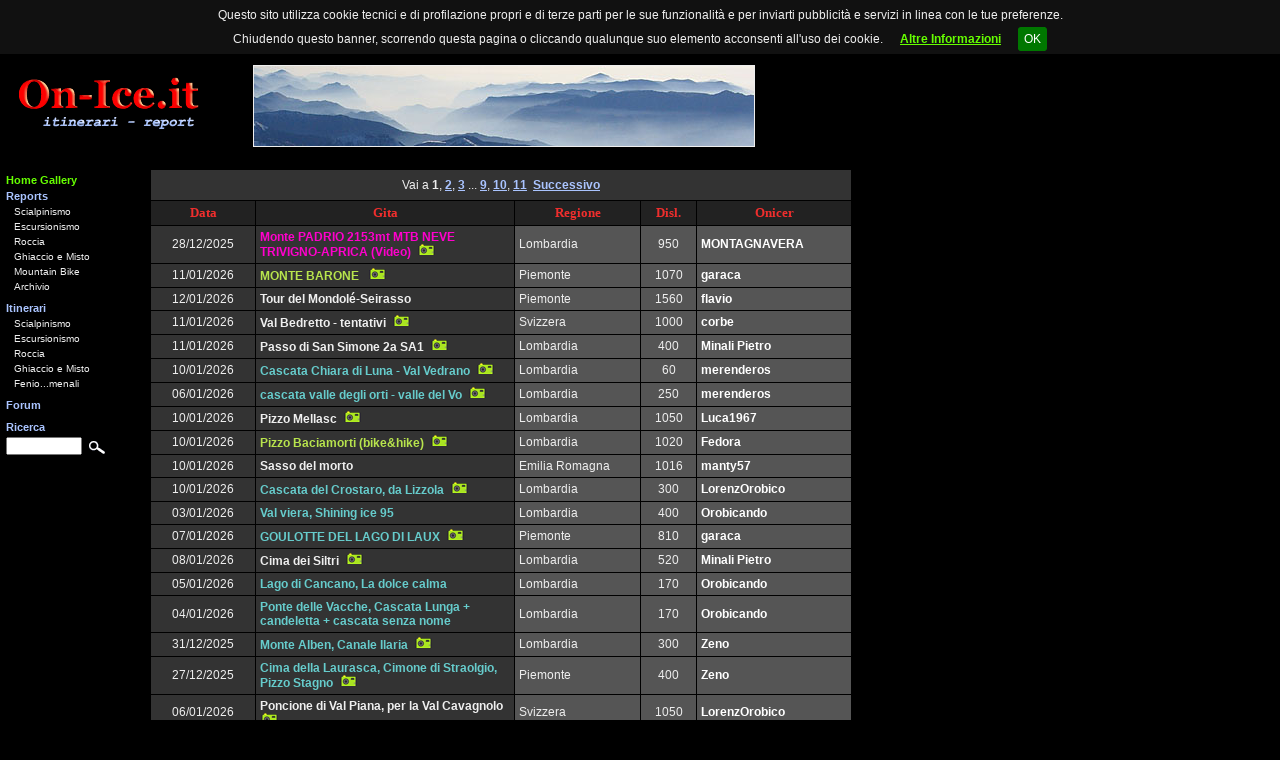

--- FILE ---
content_type: text/html; charset=ISO-8859-1
request_url: http://www.on-ice.it/onice/onice_reports.php?sid=7ee648e105707d44a50c0f1f496ef58d
body_size: 36986
content:
<!DOCTYPE HTML PUBLIC "-//W3C//DTD HTML 4.01 Transitional//EN">
<html>

<head>
  <meta property="og:image" content="" />
  <meta property="og:image:type" content="image/jpeg" />
  <title>On-Ice.it - Ultimi Report di On Ice</title>
  <meta name="keywords" content="" />
  <link rel="stylesheet" href="./onice/css/onice.css?rand=1235433" type="text/css">
  <link rel="stylesheet" href="./onice/css/lightbox.css" type="text/css">
  <link rel="stylesheet" href="./onice/css/jquery.cookiebar.css" type="text/css">
  <script type="text/javascript" src="./onice/onice.js"></script>
  <script type="text/javascript" src="./onice/jquery-1.10.2.min.js"></script>
  <script type="text/javascript" src="./onice/jquery.cookiebar.js"></script>
  <script type="text/javascript" src="./onice/lightbox-2.6.min.js"></script>
</head>

<script>
$(document).ready(function(){
  $.cookieBar({
	message: 'Questo sito utilizza cookie tecnici e di profilazione propri e di terze parti per le sue funzionalit&agrave; e per inviarti pubblicit&agrave; e servizi in linea con le tue preferenze.<br> Chiudendo questo banner, scorrendo questa pagina o cliccando qualunque suo elemento acconsenti all\'uso dei cookie. <a style="color: #66FF00; font-weight: bold; text-decoration:underline;" href="./onice_privacy.php">Altre Informazioni</a> ',
	acceptText: 'OK',
	expireDays: 30
  });
});
</script>

<body text="#EEEEEE">
<div id="fb-root"></div>
<script>(function(d, s, id) {
  var js, fjs = d.getElementsByTagName(s)[0];
  if (d.getElementById(id)) return;
  js = d.createElement(s); js.id = id;
  js.src = "//connect.facebook.net/en_US/all.js#xfbml=1";
  fjs.parentNode.insertBefore(js, fjs);
}(document, 'script', 'facebook-jssdk'));</script>

<script>!function(d,s,id){var js,fjs=d.getElementsByTagName(s)[0];if(!d.getElementById(id)){js=d.createElement(s);js.id=id;js.src="//platform.twitter.com/widgets.js";fjs.parentNode.insertBefore(js,fjs);}}(document,"script","twitter-wjs");</script>

<table border="0" cellpadding="2" cellspacing="0" width="877">
<tr>
  <td colspan="2"><img src="./onice/img/shim.gif" height="5"></td>
</tr>
<tr>
  <td><img src="./onice/img/logo_onice_red.gif"></td>
  <td align="left"><img src="./onice/img/home_header.jpg" height="80" width="500" border="1"></td>
</tr>
<tr>
  <td colspan="2"><img src="./onice/img/shim.gif" height="15"></td>
</tr>
</table>

  <table align="left" border="0" width="150" cellspacing="1" cellpadding="2">
    <tr>
      <td>
      <table border="0"><tr><td><a class="menulink" href="./onice_home.php?rand=145921538"><font color="#66ff00">Home Gallery</font></a></td><td><img src="./onice/img/shim.gif" width="5"></td></tr><tr><td><a class="menulink" href="./onice_reports.php?type=0">Reports</a></td><td><img src="./onice/img/shim.gif" width="5"></td></tr><tr><td colspan="2"><img src="./onice/img/shim.gif" width="8"><a class="submenulink" href="./onice_reports.php?type=1">Scialpinismo</a></td></tr><tr><td colspan="2"><img src="./onice/img/shim.gif" width="8"><a class="submenulink" href="./onice_reports.php?type=2">Escursionismo</a></td></tr><tr><td colspan="2"><img src="./onice/img/shim.gif" width="8"><a class="submenulink" href="./onice_reports.php?type=3">Roccia</a></td></tr><tr><td colspan="2"><img src="./onice/img/shim.gif" width="8"><a class="submenulink" href="./onice_reports.php?type=4">Ghiaccio e Misto</a></td></tr><tr><td colspan="2"><img src="./onice/img/shim.gif" width="8"><a class="submenulink" href="./onice_reports.php?type=6">Mountain Bike</a></td></tr><tr><td colspan="2"><img src="./onice/img/shim.gif" width="8"><a class="submenulink" href="./onice_archivio.php">Archivio</a></td></tr><tr><td colspan="2"><img src="./onice/img/shim.gif" height="2"></td></tr><tr><td><a class="menulink" href="./onice_itinerari.php?type=0">Itinerari</a></td><td><img src="./onice/img/shim.gif" width="5"></td></tr><tr><td colspan="2"><img src="./onice/img/shim.gif" width="8"><a class="submenulink" href="./onice_itinerari.php?type=1">Scialpinismo</a></td></tr><tr><td colspan="2"><img src="./onice/img/shim.gif" width="8"><a class="submenulink" href="./onice_itinerari.php?type=2">Escursionismo</a></td></tr><tr><td colspan="2"><img src="./onice/img/shim.gif" width="8"><a class="submenulink" href="./onice_itinerari.php?type=3">Roccia</a></td></tr><tr><td colspan="2"><img src="./onice/img/shim.gif" width="8"><a class="submenulink" href="./onice_itinerari.php?type=4">Ghiaccio e Misto</a></td></tr><tr><td colspan="2"><img src="./onice/img/shim.gif" width="8"><a class="submenulink" href="./onice_itinerari.php?type=5">Fenio...menali</a></td></tr><tr><td colspan="2"><img src="./onice/img/shim.gif" height="2"></td></tr><tr><td><a class="menulink" href="./index.php">Forum</a></td><td><img src="./onice/img/shim.gif" width="5"></td></tr><tr><td colspan="2"><img src="./onice/img/shim.gif" height="2"></td></tr><tr><td><a class="menulink" href="#">Ricerca</a></td><td><img src="./onice/img/shim.gif" width="5"></td></tr><tr><td><form action="http://www.google.it/search"><input class="search" maxlength="1024" name="q" size="10" title="Cerca con Google" value=""></td><td valign="top"><input class="search" name=btnG type=image src="./onice/img/search.gif" title="Cerca con Google"><input type="hidden" name="q" value="site:www.on-ice.it"></form></td></tr><tr><td colspan="2"><img src="./onice/img/shim.gif" height="50"></td></tr></table>
      </td>
    </tr>
  </table>

  <table border="0" width="720" cellspacing="1" cellpadding="4">
    <tr></tr>
    <tr><td height="30" class="rowlabel" colspan="5" align="center">Vai a <b>1</b>, <a class="paginlink" href="./onice_reports.php?type=0&u=0&amp;start=60&amp;sid=a44b4754612c94e5298819b8ce38df1e">2</a>, <a class="paginlink" href="./onice_reports.php?type=0&u=0&amp;start=120&amp;sid=a44b4754612c94e5298819b8ce38df1e">3</a> ... <a class="paginlink" href="./onice_reports.php?type=0&u=0&amp;start=480&amp;sid=a44b4754612c94e5298819b8ce38df1e">9</a>, <a class="paginlink" href="./onice_reports.php?type=0&u=0&amp;start=540&amp;sid=a44b4754612c94e5298819b8ce38df1e">10</a>, <a class="paginlink" href="./onice_reports.php?type=0&u=0&amp;start=600&amp;sid=a44b4754612c94e5298819b8ce38df1e">11</a>&nbsp;&nbsp;<a class="paginlink" href="./onice_reports.php?type=0&u=0&amp;start=60&amp;sid=a44b4754612c94e5298819b8ce38df1e">Successivo</a></td></tr>
    <tr class="header">
      <td width="15%">Data</td>
      <td width="37%">Gita</td>
      <td width="18%">Regione</td>
      <td width="8%">Disl.</td>
      <td width="22%">Onicer</td>
    </tr>
    <tr>
      <td align="center" class="rowlabel">28/12/2025</td>
      <td class="rowlabel"><a class="mtbreportlink" href="onice_view_report.php?type=6&amp;id=506">Monte PADRIO 2153mt MTB NEVE TRIVIGNO-APRICA (Video)</a>&nbsp;&nbsp;<img src="./onice/img/photocamera.gif"></td>
      <td class="row">Lombardia</td>
      <td align="center" class="row">950</td>
      <td class="row"><a class="reportlink" href="./profile.php?mode=viewprofile&u=1407">MONTAGNAVERA</a></td>
      <td></td>
      <td></td>
    </tr>
    <tr>
      <td align="center" class="rowlabel">11/01/2026</td>
      <td class="rowlabel"><a class="escreportlink" href="onice_view_report.php?type=2&amp;id=13695">MONTE BARONE </a>&nbsp;&nbsp;<img src="./onice/img/photocamera.gif"></td>
      <td class="row">Piemonte</td>
      <td align="center" class="row">1070</td>
      <td class="row"><a class="reportlink" href="./profile.php?mode=viewprofile&u=4691">garaca</a></td>
      <td></td>
      <td></td>
    </tr>
    <tr>
      <td align="center" class="rowlabel">12/01/2026</td>
      <td class="rowlabel"><a class="skireportlink" href="onice_view_report.php?type=1&amp;id=25792">Tour del Mondolé-Seirasso</a></td>
      <td class="row">Piemonte</td>
      <td align="center" class="row">1560</td>
      <td class="row"><a class="reportlink" href="./profile.php?mode=viewprofile&u=134">flavio</a></td>
      <td></td>
      <td></td>
    </tr>
    <tr>
      <td align="center" class="rowlabel">11/01/2026</td>
      <td class="rowlabel"><a class="skireportlink" href="onice_view_report.php?type=1&amp;id=25790">Val Bedretto - tentativi</a>&nbsp;&nbsp;<img src="./onice/img/photocamera.gif"></td>
      <td class="row">Svizzera</td>
      <td align="center" class="row">1000</td>
      <td class="row"><a class="reportlink" href="./profile.php?mode=viewprofile&u=862">corbe</a></td>
      <td></td>
      <td></td>
    </tr>
    <tr>
      <td align="center" class="rowlabel">11/01/2026</td>
      <td class="rowlabel"><a class="skireportlink" href="onice_view_report.php?type=1&amp;id=25789">Passo di San Simone 2a SA1</a>&nbsp;&nbsp;<img src="./onice/img/photocamera.gif"></td>
      <td class="row">Lombardia</td>
      <td align="center" class="row">400</td>
      <td class="row"><a class="reportlink" href="./profile.php?mode=viewprofile&u=2739">Minali Pietro</a></td>
      <td></td>
      <td></td>
    </tr>
    <tr>
      <td align="center" class="rowlabel">10/01/2026</td>
      <td class="rowlabel"><a class="icereportlink" href="onice_view_report.php?type=4&amp;id=8365">Cascata Chiara di Luna - Val Vedrano</a>&nbsp;&nbsp;<img src="./onice/img/photocamera.gif"></td>
      <td class="row">Lombardia</td>
      <td align="center" class="row">60</td>
      <td class="row"><a class="reportlink" href="./profile.php?mode=viewprofile&u=4512">merenderos</a></td>
      <td></td>
      <td></td>
    </tr>
    <tr>
      <td align="center" class="rowlabel">06/01/2026</td>
      <td class="rowlabel"><a class="icereportlink" href="onice_view_report.php?type=4&amp;id=8364">cascata valle degli orti - valle del Vo</a>&nbsp;&nbsp;<img src="./onice/img/photocamera.gif"></td>
      <td class="row">Lombardia</td>
      <td align="center" class="row">250</td>
      <td class="row"><a class="reportlink" href="./profile.php?mode=viewprofile&u=4512">merenderos</a></td>
      <td></td>
      <td></td>
    </tr>
    <tr>
      <td align="center" class="rowlabel">10/01/2026</td>
      <td class="rowlabel"><a class="skireportlink" href="onice_view_report.php?type=1&amp;id=25788">Pizzo Mellasc</a>&nbsp;&nbsp;<img src="./onice/img/photocamera.gif"></td>
      <td class="row">Lombardia</td>
      <td align="center" class="row">1050</td>
      <td class="row"><a class="reportlink" href="./profile.php?mode=viewprofile&u=5212">Luca1967</a></td>
      <td></td>
      <td></td>
    </tr>
    <tr>
      <td align="center" class="rowlabel">10/01/2026</td>
      <td class="rowlabel"><a class="escreportlink" href="onice_view_report.php?type=2&amp;id=13694">Pizzo Baciamorti (bike&amp;hike)</a>&nbsp;&nbsp;<img src="./onice/img/photocamera.gif"></td>
      <td class="row">Lombardia</td>
      <td align="center" class="row">1020</td>
      <td class="row"><a class="reportlink" href="./profile.php?mode=viewprofile&u=38">Fedora</a></td>
      <td></td>
      <td></td>
    </tr>
    <tr>
      <td align="center" class="rowlabel">10/01/2026</td>
      <td class="rowlabel"><a class="skireportlink" href="onice_view_report.php?type=1&amp;id=25787">Sasso del morto </a></td>
      <td class="row">Emilia Romagna</td>
      <td align="center" class="row">1016</td>
      <td class="row"><a class="reportlink" href="./profile.php?mode=viewprofile&u=3045">manty57</a></td>
      <td></td>
      <td></td>
    </tr>
    <tr>
      <td align="center" class="rowlabel">10/01/2026</td>
      <td class="rowlabel"><a class="icereportlink" href="onice_view_report.php?type=4&amp;id=8363">Cascata del Crostaro, da Lizzola</a>&nbsp;&nbsp;<img src="./onice/img/photocamera.gif"></td>
      <td class="row">Lombardia</td>
      <td align="center" class="row">300</td>
      <td class="row"><a class="reportlink" href="./profile.php?mode=viewprofile&u=3">LorenzOrobico</a></td>
      <td></td>
      <td></td>
    </tr>
    <tr>
      <td align="center" class="rowlabel">03/01/2026</td>
      <td class="rowlabel"><a class="icereportlink" href="onice_view_report.php?type=4&amp;id=8362">Val viera, Shining ice 95</a></td>
      <td class="row">Lombardia</td>
      <td align="center" class="row">400</td>
      <td class="row"><a class="reportlink" href="./profile.php?mode=viewprofile&u=4375">Orobicando</a></td>
      <td></td>
      <td></td>
    </tr>
    <tr>
      <td align="center" class="rowlabel">07/01/2026</td>
      <td class="rowlabel"><a class="icereportlink" href="onice_view_report.php?type=4&amp;id=8361">GOULOTTE DEL LAGO DI LAUX</a>&nbsp;&nbsp;<img src="./onice/img/photocamera.gif"></td>
      <td class="row">Piemonte</td>
      <td align="center" class="row">810</td>
      <td class="row"><a class="reportlink" href="./profile.php?mode=viewprofile&u=4691">garaca</a></td>
      <td></td>
      <td></td>
    </tr>
    <tr>
      <td align="center" class="rowlabel">08/01/2026</td>
      <td class="rowlabel"><a class="skireportlink" href="onice_view_report.php?type=1&amp;id=25786">Cima dei Siltri</a>&nbsp;&nbsp;<img src="./onice/img/photocamera.gif"></td>
      <td class="row">Lombardia</td>
      <td align="center" class="row">520</td>
      <td class="row"><a class="reportlink" href="./profile.php?mode=viewprofile&u=2739">Minali Pietro</a></td>
      <td></td>
      <td></td>
    </tr>
    <tr>
      <td align="center" class="rowlabel">05/01/2026</td>
      <td class="rowlabel"><a class="icereportlink" href="onice_view_report.php?type=4&amp;id=8360">Lago di Cancano, La dolce calma </a></td>
      <td class="row">Lombardia</td>
      <td align="center" class="row">170</td>
      <td class="row"><a class="reportlink" href="./profile.php?mode=viewprofile&u=4375">Orobicando</a></td>
      <td></td>
      <td></td>
    </tr>
    <tr>
      <td align="center" class="rowlabel">04/01/2026</td>
      <td class="rowlabel"><a class="icereportlink" href="onice_view_report.php?type=4&amp;id=8359">Ponte delle Vacche, Cascata Lunga + candeletta + cascata senza nome</a></td>
      <td class="row">Lombardia</td>
      <td align="center" class="row">170</td>
      <td class="row"><a class="reportlink" href="./profile.php?mode=viewprofile&u=4375">Orobicando</a></td>
      <td></td>
      <td></td>
    </tr>
    <tr>
      <td align="center" class="rowlabel">31/12/2025</td>
      <td class="rowlabel"><a class="icereportlink" href="onice_view_report.php?type=4&amp;id=8358">Monte Alben, Canale Ilaria</a>&nbsp;&nbsp;<img src="./onice/img/photocamera.gif"></td>
      <td class="row">Lombardia</td>
      <td align="center" class="row">300</td>
      <td class="row"><a class="reportlink" href="./profile.php?mode=viewprofile&u=4041">Zeno</a></td>
      <td></td>
      <td></td>
    </tr>
    <tr>
      <td align="center" class="rowlabel">27/12/2025</td>
      <td class="rowlabel"><a class="icereportlink" href="onice_view_report.php?type=4&amp;id=8357">Cima della Laurasca, Cimone di Straolgio, Pizzo Stagno</a>&nbsp;&nbsp;<img src="./onice/img/photocamera.gif"></td>
      <td class="row">Piemonte</td>
      <td align="center" class="row">400</td>
      <td class="row"><a class="reportlink" href="./profile.php?mode=viewprofile&u=4041">Zeno</a></td>
      <td></td>
      <td></td>
    </tr>
    <tr>
      <td align="center" class="rowlabel">06/01/2026</td>
      <td class="rowlabel"><a class="skireportlink" href="onice_view_report.php?type=1&amp;id=25785">Poncione di Val Piana, per la Val Cavagnolo</a>&nbsp;&nbsp;<img src="./onice/img/photocamera.gif"></td>
      <td class="row">Svizzera</td>
      <td align="center" class="row">1050</td>
      <td class="row"><a class="reportlink" href="./profile.php?mode=viewprofile&u=3">LorenzOrobico</a></td>
      <td></td>
      <td></td>
    </tr>
    <tr>
      <td align="center" class="rowlabel">06/01/2026</td>
      <td class="rowlabel"><a class="skireportlink" href="onice_view_report.php?type=1&amp;id=25784">m.garbella+m.pianard+costa campaula</a>&nbsp;&nbsp;<img src="./onice/img/photocamera.gif"></td>
      <td class="row">Piemonte</td>
      <td align="center" class="row">3900</td>
      <td class="row"><a class="reportlink" href="./profile.php?mode=viewprofile&u=2196">offtrack 65</a></td>
      <td></td>
      <td></td>
    </tr>
    <tr>
      <td align="center" class="rowlabel">06/01/2026</td>
      <td class="rowlabel"><a class="skireportlink" href="onice_view_report.php?type=1&amp;id=25783">M. Ponteranica Centrale+M. Tribortoi (canale W), dai Piani dell'Avaro</a>&nbsp;&nbsp;<img src="./onice/img/photocamera.gif"></td>
      <td class="row">Lombardia</td>
      <td align="center" class="row">1200</td>
      <td class="row"><a class="reportlink" href="./profile.php?mode=viewprofile&u=38">Fedora</a></td>
      <td></td>
      <td></td>
    </tr>
    <tr>
      <td align="center" class="rowlabel">06/01/2026</td>
      <td class="rowlabel"><a class="skireportlink" href="onice_view_report.php?type=1&amp;id=25782">Montespluga biv. Cecchini</a>&nbsp;&nbsp;<img src="./onice/img/photocamera.gif"></td>
      <td class="row">Lombardia</td>
      <td align="center" class="row">950</td>
      <td class="row"><a class="reportlink" href="./profile.php?mode=viewprofile&u=5216">marcomountain</a></td>
      <td></td>
      <td></td>
    </tr>
    <tr>
      <td align="center" class="rowlabel">05/01/2026</td>
      <td class="rowlabel"><a class="skireportlink" href="onice_view_report.php?type=1&amp;id=25781">Punta e Colle della Croce</a>&nbsp;&nbsp;<img src="./onice/img/photocamera.gif"></td>
      <td class="row">Valle d'Aosta</td>
      <td align="center" class="row">800</td>
      <td class="row"><a class="reportlink" href="./profile.php?mode=viewprofile&u=3582">onepiece</a></td>
      <td></td>
      <td></td>
    </tr>
    <tr>
      <td align="center" class="rowlabel">04/01/2026</td>
      <td class="rowlabel"><a class="icereportlink" href="onice_view_report.php?type=4&amp;id=8356">PIZZO CORZENE CANALE DEL DITO</a>&nbsp;&nbsp;<img src="./onice/img/photocamera.gif"></td>
      <td class="row">Lombardia</td>
      <td align="center" class="row">1000</td>
      <td class="row"><a class="reportlink" href="./profile.php?mode=viewprofile&u=4691">garaca</a></td>
      <td></td>
      <td></td>
    </tr>
    <tr>
      <td align="center" class="rowlabel">04/01/2026</td>
      <td class="rowlabel"><a class="skireportlink" href="onice_view_report.php?type=1&amp;id=25780">Pizzo delle Segade, Cima Valli e ripellate</a>&nbsp;&nbsp;<img src="./onice/img/photocamera.gif"></td>
      <td class="row">Lombardia</td>
      <td align="center" class="row">750</td>
      <td class="row"><a class="reportlink" href="./profile.php?mode=viewprofile&u=38">Fedora</a></td>
      <td></td>
      <td></td>
    </tr>
    <tr>
      <td align="center" class="rowlabel">04/01/2026</td>
      <td class="rowlabel"><a class="skireportlink" href="onice_view_report.php?type=1&amp;id=25779">Munt Grane'</a></td>
      <td class="row">Piemonte</td>
      <td align="center" class="row">800</td>
      <td class="row"><a class="reportlink" href="./profile.php?mode=viewprofile&u=3045">manty57</a></td>
      <td></td>
      <td></td>
    </tr>
    <tr>
      <td align="center" class="rowlabel">03/01/2026</td>
      <td class="rowlabel"><a class="skireportlink" href="onice_view_report.php?type=1&amp;id=25778">Col Serena</a>&nbsp;&nbsp;<img src="./onice/img/photocamera.gif"></td>
      <td class="row">Valle d'Aosta</td>
      <td align="center" class="row">890</td>
      <td class="row"><a class="reportlink" href="./profile.php?mode=viewprofile&u=3582">onepiece</a></td>
      <td></td>
      <td></td>
    </tr>
    <tr>
      <td align="center" class="rowlabel">03/01/2026</td>
      <td class="rowlabel"><a class="skireportlink" href="onice_view_report.php?type=1&amp;id=25777">Testa del Cervetto </a></td>
      <td class="row">Piemonte</td>
      <td align="center" class="row">940</td>
      <td class="row"><a class="reportlink" href="./profile.php?mode=viewprofile&u=3045">manty57</a></td>
      <td></td>
      <td></td>
    </tr>
    <tr>
      <td align="center" class="rowlabel">31/12/2025</td>
      <td class="rowlabel"><a class="escreportlink" href="onice_view_report.php?type=2&amp;id=13693">giretto di fine anno in grignetta</a>&nbsp;&nbsp;<img src="./onice/img/photocamera.gif"></td>
      <td class="row">Lombardia</td>
      <td align="center" class="row">850</td>
      <td class="row"><a class="reportlink" href="./profile.php?mode=viewprofile&u=3728">giasti03</a></td>
      <td></td>
      <td></td>
    </tr>
    <tr>
      <td align="center" class="rowlabel">02/01/2026</td>
      <td class="rowlabel"><a class="skireportlink" href="onice_view_report.php?type=1&amp;id=25776">Tete d'Entrelor</a>&nbsp;&nbsp;<img src="./onice/img/photocamera.gif"></td>
      <td class="row">Valle d'Aosta</td>
      <td align="center" class="row">860</td>
      <td class="row"><a class="reportlink" href="./profile.php?mode=viewprofile&u=3582">onepiece</a></td>
      <td></td>
      <td></td>
    </tr>
    <tr>
      <td align="center" class="rowlabel">02/01/2026</td>
      <td class="rowlabel"><a class="skireportlink" href="onice_view_report.php?type=1&amp;id=25774">M. TORELLO+Cima di Valcervia</a>&nbsp;&nbsp;<img src="./onice/img/photocamera.gif"></td>
      <td class="row">Lombardia</td>
      <td align="center" class="row">1000</td>
      <td class="row"><a class="reportlink" href="./profile.php?mode=viewprofile&u=38">Fedora</a></td>
      <td></td>
      <td></td>
    </tr>
    <tr>
      <td align="center" class="rowlabel">29/12/2025</td>
      <td class="rowlabel"><a class="icereportlink" href="onice_view_report.php?type=4&amp;id=8355">Albigna, cascata - Diagonale</a></td>
      <td class="row">Svizzera</td>
      <td align="center" class="row">230</td>
      <td class="row"><a class="reportlink" href="./profile.php?mode=viewprofile&u=4375">Orobicando</a></td>
      <td></td>
      <td></td>
    </tr>
    <tr>
      <td align="center" class="rowlabel">28/12/2025</td>
      <td class="rowlabel"><a class="icereportlink" href="onice_view_report.php?type=4&amp;id=8354">Val seria, cascata madre dx + flusso</a></td>
      <td class="row">Lombardia</td>
      <td align="center" class="row">80</td>
      <td class="row"><a class="reportlink" href="./profile.php?mode=viewprofile&u=4375">Orobicando</a></td>
      <td></td>
      <td></td>
    </tr>
    <tr>
      <td align="center" class="rowlabel">01/01/2025</td>
      <td class="rowlabel"><a class="skireportlink" href="onice_view_report.php?type=1&amp;id=25773">Pizzo Forcella - antecima Pizzo Nero</a>&nbsp;&nbsp;<img src="./onice/img/photocamera.gif"></td>
      <td class="row">Svizzera</td>
      <td align="center" class="row">1550</td>
      <td class="row"><a class="reportlink" href="./profile.php?mode=viewprofile&u=862">corbe</a></td>
      <td></td>
      <td></td>
    </tr>
    <tr>
      <td align="center" class="rowlabel">31/12/2025</td>
      <td class="rowlabel"><a class="escreportlink" href="onice_view_report.php?type=2&amp;id=13692">San Simone - Giro ex piste</a>&nbsp;&nbsp;<img src="./onice/img/photocamera.gif"></td>
      <td class="row">Lombardia</td>
      <td align="center" class="row">400</td>
      <td class="row"><a class="reportlink" href="./profile.php?mode=viewprofile&u=2739">Minali Pietro</a></td>
      <td></td>
      <td></td>
    </tr>
    <tr>
      <td align="center" class="rowlabel">31/12/2025</td>
      <td class="rowlabel"><a class="skireportlink" href="onice_view_report.php?type=1&amp;id=25772">p petto</a>&nbsp;&nbsp;<img src="./onice/img/photocamera.gif"></td>
      <td class="row">Lombardia</td>
      <td align="center" class="row">1250</td>
      <td class="row"><a class="reportlink" href="./profile.php?mode=viewprofile&u=2196">offtrack 65</a></td>
      <td></td>
      <td></td>
    </tr>
    <tr>
      <td align="center" class="rowlabel">31/12/2025</td>
      <td class="rowlabel"><a class="icereportlink" href="onice_view_report.php?type=4&amp;id=8353">Traversata Marmagna Orsaro </a></td>
      <td class="row">Emilia Romagna</td>
      <td align="center" class="row">120</td>
      <td class="row"><a class="reportlink" href="./profile.php?mode=viewprofile&u=3045">manty57</a></td>
      <td></td>
      <td></td>
    </tr>
    <tr>
      <td align="center" class="rowlabel">31/12/2025</td>
      <td class="rowlabel"><a class="skireportlink" href="onice_view_report.php?type=1&amp;id=25771">Forcella rossa/baita Siltri/cima  Siltri/anticima N Siltri</a>&nbsp;&nbsp;<img src="./onice/img/photocamera.gif"></td>
      <td class="row">Lombardia</td>
      <td align="center" class="row">950</td>
      <td class="row"><a class="reportlink" href="./profile.php?mode=viewprofile&u=5212">Luca1967</a></td>
      <td></td>
      <td></td>
    </tr>
    <tr>
      <td align="center" class="rowlabel">29/12/2025</td>
      <td class="rowlabel"><a class="skireportlink" href="onice_view_report.php?type=1&amp;id=25770">Mont Giaissez, da Rhuilles</a>&nbsp;&nbsp;<img src="./onice/img/photocamera.gif"></td>
      <td class="row">Piemonte</td>
      <td align="center" class="row">1000</td>
      <td class="row"><a class="reportlink" href="./profile.php?mode=viewprofile&u=3">LorenzOrobico</a></td>
      <td></td>
      <td></td>
    </tr>
    <tr>
      <td align="center" class="rowlabel">28/12/2025</td>
      <td class="rowlabel"><a class="skireportlink" href="onice_view_report.php?type=1&amp;id=25769">Cima Fournier + capanna Mautino, da Bousson</a>&nbsp;&nbsp;<img src="./onice/img/photocamera.gif"></td>
      <td class="row">Piemonte</td>
      <td align="center" class="row">1050</td>
      <td class="row"><a class="reportlink" href="./profile.php?mode=viewprofile&u=3">LorenzOrobico</a></td>
      <td></td>
      <td></td>
    </tr>
    <tr>
      <td align="center" class="rowlabel">27/12/2025</td>
      <td class="rowlabel"><a class="skireportlink" href="onice_view_report.php?type=1&amp;id=25768">Monte Genevris, da Sauze d'Oulx</a>&nbsp;&nbsp;<img src="./onice/img/photocamera.gif"></td>
      <td class="row">Piemonte</td>
      <td align="center" class="row">880</td>
      <td class="row"><a class="reportlink" href="./profile.php?mode=viewprofile&u=3">LorenzOrobico</a></td>
      <td></td>
      <td></td>
    </tr>
    <tr>
      <td align="center" class="rowlabel">27/12/2025</td>
      <td class="rowlabel"><a class="escreportlink" href="onice_view_report.php?type=2&amp;id=13691">Rif.Gnutti</a></td>
      <td class="row">Lombardia</td>
      <td align="center" class="row">650</td>
      <td class="row"><a class="reportlink" href="./profile.php?mode=viewprofile&u=4375">Orobicando</a></td>
      <td></td>
      <td></td>
    </tr>
    <tr>
      <td align="center" class="rowlabel">21/12/2025</td>
      <td class="rowlabel"><a class="icereportlink" href="onice_view_report.php?type=4&amp;id=8352">Camoscio d'oro, lago Aviolo </a></td>
      <td class="row">Lombardia</td>
      <td align="center" class="row">60</td>
      <td class="row"><a class="reportlink" href="./profile.php?mode=viewprofile&u=4375">Orobicando</a></td>
      <td></td>
      <td></td>
    </tr>
    <tr>
      <td align="center" class="rowlabel">29/12/2025</td>
      <td class="rowlabel"><a class="skireportlink" href="onice_view_report.php?type=1&amp;id=25767">cima rocca bianca </a>&nbsp;&nbsp;<img src="./onice/img/photocamera.gif"></td>
      <td class="row">Piemonte</td>
      <td align="center" class="row">1250</td>
      <td class="row"><a class="reportlink" href="./profile.php?mode=viewprofile&u=2196">offtrack 65</a></td>
      <td></td>
      <td></td>
    </tr>
    <tr>
      <td align="center" class="rowlabel">29/12/2025</td>
      <td class="rowlabel"><a class="skireportlink" href="onice_view_report.php?type=1&amp;id=25766">cima delle liste</a>&nbsp;&nbsp;<img src="./onice/img/photocamera.gif"></td>
      <td class="row">Piemonte</td>
      <td align="center" class="row">1530</td>
      <td class="row"><a class="reportlink" href="./profile.php?mode=viewprofile&u=2196">offtrack 65</a></td>
      <td></td>
      <td></td>
    </tr>
    <tr>
      <td align="center" class="rowlabel">27/12/2025</td>
      <td class="rowlabel"><a class="skireportlink" href="onice_view_report.php?type=1&amp;id=25765">M. Vertosan</a></td>
      <td class="row">Valle d'Aosta</td>
      <td align="center" class="row">1500</td>
      <td class="row"><a class="reportlink" href="./profile.php?mode=viewprofile&u=134">flavio</a></td>
      <td></td>
      <td></td>
    </tr>
    <tr>
      <td align="center" class="rowlabel">21/12/2025</td>
      <td class="rowlabel"><a class="icereportlink" href="onice_view_report.php?type=4&amp;id=8351">Camoscio d'oro - conca lago d'aviolo</a>&nbsp;&nbsp;<img src="./onice/img/photocamera.gif"></td>
      <td class="row">Lombardia</td>
      <td align="center" class="row">100</td>
      <td class="row"><a class="reportlink" href="./profile.php?mode=viewprofile&u=4512">merenderos</a></td>
      <td></td>
      <td></td>
    </tr>
    <tr>
      <td align="center" class="rowlabel">28/12/2025</td>
      <td class="rowlabel"><a class="skireportlink" href="onice_view_report.php?type=1&amp;id=25764">Pizzo Cavagnoo'-Marchhorn-Pizzo Grandinaggia</a>&nbsp;&nbsp;<img src="./onice/img/photocamera.gif"></td>
      <td class="row">Svizzera</td>
      <td align="center" class="row">2200</td>
      <td class="row"><a class="reportlink" href="./profile.php?mode=viewprofile&u=1162">vale_cividini</a></td>
      <td></td>
      <td></td>
    </tr>
    <tr>
      <td align="center" class="rowlabel">28/12/2025</td>
      <td class="rowlabel"><a class="escreportlink" href="onice_view_report.php?type=2&amp;id=13690">due volte vs l'Aviolo (2020)</a>&nbsp;&nbsp;<img src="./onice/img/photocamera.gif"></td>
      <td class="row">Lombardia</td>
      <td align="center" class="row">1000</td>
      <td class="row"><a class="reportlink" href="./profile.php?mode=viewprofile&u=2331">oscarrampica</a></td>
      <td></td>
      <td></td>
    </tr>
    <tr>
      <td align="center" class="rowlabel">28/12/2025</td>
      <td class="rowlabel"><a class="skireportlink" href="onice_view_report.php?type=1&amp;id=25763">Poncione Val Piana - b.tta Valleggia - Cima di Lago</a>&nbsp;&nbsp;<img src="./onice/img/photocamera.gif"></td>
      <td class="row">Svizzera</td>
      <td align="center" class="row">2050</td>
      <td class="row"><a class="reportlink" href="./profile.php?mode=viewprofile&u=862">corbe</a></td>
      <td></td>
      <td></td>
    </tr>
    <tr>
      <td align="center" class="rowlabel">26/12/2025</td>
      <td class="rowlabel"><a class="skireportlink" href="onice_view_report.php?type=1&amp;id=25762">Cima settentrionale val Loga </a></td>
      <td class="row">Lombardia</td>
      <td align="center" class="row">1050</td>
      <td class="row"><a class="reportlink" href="./profile.php?mode=viewprofile&u=3045">manty57</a></td>
      <td></td>
      <td></td>
    </tr>
    <tr>
      <td align="center" class="rowlabel">26/12/2025</td>
      <td class="rowlabel"><a class="skireportlink" href="onice_view_report.php?type=1&amp;id=25761">Ponteranica e Salmurano </a>&nbsp;&nbsp;<img src="./onice/img/photocamera.gif"></td>
      <td class="row">Lombardia</td>
      <td align="center" class="row">2000</td>
      <td class="row"><a class="reportlink" href="./profile.php?mode=viewprofile&u=862">corbe</a></td>
      <td></td>
      <td></td>
    </tr>
    <tr>
      <td align="center" class="rowlabel">14/12/2025</td>
      <td class="rowlabel"><a class="mtbreportlink" href="onice_view_report.php?type=6&amp;id=505">Monte TABOR 2079 mt Val Cavargna Alto Lago (VIDEO)</a>&nbsp;&nbsp;<img src="./onice/img/photocamera.gif"></td>
      <td class="row">Lombardia</td>
      <td align="center" class="row">1060</td>
      <td class="row"><a class="reportlink" href="./profile.php?mode=viewprofile&u=1407">MONTAGNAVERA</a></td>
      <td></td>
      <td></td>
    </tr>
    <tr>
      <td align="center" class="rowlabel">21/12/2025</td>
      <td class="rowlabel"><a class="rckreportlink" href="onice_view_report.php?type=3&amp;id=7202">SENTIERO ALPINISTICO MASSIMILIANO TORTI O DEI CONTRABBANDIERI</a>&nbsp;&nbsp;<img src="./onice/img/photocamera.gif"></td>
      <td class="row">Trentino Alto Adige</td>
      <td align="center" class="row">200</td>
      <td class="row"><a class="reportlink" href="./profile.php?mode=viewprofile&u=4691">garaca</a></td>
      <td></td>
      <td></td>
    </tr>
    <tr>
      <td align="center" class="rowlabel">21/12/2025</td>
      <td class="rowlabel"><a class="icereportlink" href="onice_view_report.php?type=4&amp;id=8350">cascata Rio Gentira</a>&nbsp;&nbsp;<img src="./onice/img/photocamera.gif"></td>
      <td class="row">Piemonte</td>
      <td align="center" class="row">100</td>
      <td class="row"><a class="reportlink" href="./profile.php?mode=viewprofile&u=3728">giasti03</a></td>
      <td></td>
      <td></td>
    </tr>
    <tr>
      <td align="center" class="rowlabel">21/12/2025</td>
      <td class="rowlabel"><a class="skireportlink" href="onice_view_report.php?type=1&amp;id=25760">Cima Val Loga centr.e discesa in val Febbraro</a>&nbsp;&nbsp;<img src="./onice/img/photocamera.gif"></td>
      <td class="row">Lombardia</td>
      <td align="center" class="row">1600</td>
      <td class="row"><a class="reportlink" href="./profile.php?mode=viewprofile&u=862">corbe</a></td>
      <td></td>
      <td></td>
    </tr>
    <tr>
      <td align="center" class="rowlabel">14/12/2025</td>
      <td class="rowlabel"><a class="icereportlink" href="onice_view_report.php?type=4&amp;id=8349">Silenzio Walser, val d'Otro</a></td>
      <td class="row">Valle d'Aosta</td>
      <td align="center" class="row">300</td>
      <td class="row"><a class="reportlink" href="./profile.php?mode=viewprofile&u=4375">Orobicando</a></td>
      <td></td>
      <td></td>
    </tr>
    <tr>
      <td align="center" class="rowlabel">14/12/2025</td>
      <td class="rowlabel"><a class="rckreportlink" href="onice_view_report.php?type=3&amp;id=7201">Tessari Monte Cordespino.  Via pace senza confini. </a></td>
      <td class="row">Veneto</td>
      <td align="center" class="row">360</td>
      <td class="row"><a class="reportlink" href="./profile.php?mode=viewprofile&u=3045">manty57</a></td>
      <td></td>
      <td></td>
    </tr>
    <tr>
      <td align="center" class="rowlabel">14/12/2025</td>
      <td class="rowlabel"><a class="escreportlink" href="onice_view_report.php?type=2&amp;id=13689">Colon di Costa Bramosa</a>&nbsp;&nbsp;<img src="./onice/img/photocamera.gif"></td>
      <td class="row">Veneto</td>
      <td align="center" class="row">1000</td>
      <td class="row"><a class="reportlink" href="./profile.php?mode=viewprofile&u=2331">oscarrampica</a></td>
      <td></td>
      <td></td>
    </tr>
    <tr>
      <td align="center" class="rowlabel">14/12/2025</td>
      <td class="rowlabel"><a class="skireportlink" href="onice_view_report.php?type=1&amp;id=25759">AGUILLE DE LESACHE</a>&nbsp;&nbsp;<img src="./onice/img/photocamera.gif"></td>
      <td class="row">Valle d'Aosta</td>
      <td align="center" class="row">1460</td>
      <td class="row"><a class="reportlink" href="./profile.php?mode=viewprofile&u=134">flavio</a></td>
      <td></td>
      <td></td>
    </tr>
    <tr><td height="30" class="rowlabel" colspan="5" align="center">Vai a <b>1</b>, <a class="paginlink" href="./onice_reports.php?type=0&u=0&amp;start=60&amp;sid=a44b4754612c94e5298819b8ce38df1e">2</a>, <a class="paginlink" href="./onice_reports.php?type=0&u=0&amp;start=120&amp;sid=a44b4754612c94e5298819b8ce38df1e">3</a> ... <a class="paginlink" href="./onice_reports.php?type=0&u=0&amp;start=480&amp;sid=a44b4754612c94e5298819b8ce38df1e">9</a>, <a class="paginlink" href="./onice_reports.php?type=0&u=0&amp;start=540&amp;sid=a44b4754612c94e5298819b8ce38df1e">10</a>, <a class="paginlink" href="./onice_reports.php?type=0&u=0&amp;start=600&amp;sid=a44b4754612c94e5298819b8ce38df1e">11</a>&nbsp;&nbsp;<a class="paginlink" href="./onice_reports.php?type=0&u=0&amp;start=60&amp;sid=a44b4754612c94e5298819b8ce38df1e">Successivo</a></td></tr>
    <tr>
      <td><img src="./onice/img/shim.gif" height="25"></td>
    </tr>
  </table>

</body>
</html>
<br>
<br>
<br>
<center>
<!-- Histats.com  START  (standard)-->
<script type="text/javascript">document.write(unescape("%3Cscript src=%27http://s10.histats.com/js15.js%27 type=%27text/javascript%27%3E%3C/script%3E"));</script>
<a href="http://www.histats.com" target="_blank" title="utenti collegati" ><script  type="text/javascript" >
try {Histats.start(1,1504041,4,200,270,23,"00010101");
Histats.track_hits();} catch(err){};
</script></a>
<noscript><a href="http://www.histats.com/viewstats/?act=2&sid=1504041" target="_blank"><img  src="http://sstatic1.histats.com/0.gif?1504041&101" alt="utenti collegati" border="0"></a></noscript>
<!-- Histats.com  END  -->
</center>
<br>
<br>
<br>
</body>
</html>

--- FILE ---
content_type: application/x-javascript
request_url: http://www.on-ice.it/onice/onice/onice.js
body_size: 15628
content:
function validateSkiItinerario(theForm)
{
  if (!validateStringField(theForm.vetta, 40, "Vetta")) return (false);
  if (!validateStringField(theForm.itinerario, 64, "Itinerario")) return (false);
  if (!validateSelectOption(theForm.idRegione, "Regione")) return (false);
  if (!validateSelectOption(theForm.idSubregione, "Area")) return (false);
  if (!validateStringField(theForm.partenza, 45, "Partenza")) return (false);
  if (!validateStringField(theForm.quotaPartenza, 4, "Quota partenza")) return (false);
  if (!validateStringField(theForm.quotaArrivo, 4, "Quota arrivo")) return (false);
  if (!allValidNumbers(theForm.quotaPartenza, "Quota partenza")) return (false);
  if (!allValidNumbers(theForm.quotaArrivo, "Quota arrivo")) return (false);
  if (!validateStringField(theForm.dislivello, 4, "Dislivello totale")) return (false);
  if (!allValidNumbers(theForm.dislivello, "Dislivello totale")) return (false);
  if (!validateSelectOption(theForm.idDifficolta, "Difficolta")) return (false);
  if (!validateSelectOption(theForm.idEsposizioneSalita, "Esposizione salita")) return (false);
  if (!validateSelectOption(theForm.idEsposizioneDiscesa, "Esposizione discesa")) return (false);
  if (!validateSelectOption(theForm.idValutazione, "Valutazione itinerario")) return (false);
  if (!validateStringField(theForm.tempo, 64, "Tempo di percorrenza")) return (false);
  if (!validateStringField(theForm.epoca, 64, "Periodo consigliato")) return (false);
  if (!validateStringField(theForm.descrizione, 0, "Descrizione")) return (false);
  if (!validateStringField(theForm.commento, 0, "Commento")) return (false);

  return (true);
}

function validateEscItinerario(theForm)
{
  if (!validateStringField(theForm.vetta, 40, "Vetta")) return (false);
  if (!validateStringField(theForm.itinerario, 64, "Itinerario")) return (false);
  if (!validateSelectOption(theForm.idRegione, "Regione")) return (false);
  if (!validateSelectOption(theForm.idSubregione, "Area")) return (false);
  if (!validateStringField(theForm.partenza, 45, "Partenza")) return (false);
  if (!validateStringField(theForm.quotaPartenza, 4, "Quota partenza")) return (false);
  if (!validateStringField(theForm.quotaArrivo, 4, "Quota arrivo")) return (false);
  if (!allValidNumbers(theForm.quotaPartenza, "Quota partenza")) return (false);
  if (!allValidNumbers(theForm.quotaArrivo, "Quota arrivo")) return (false);
  if (!validateStringField(theForm.dislivello, 4, "Dislivello totale")) return (false);
  if (!allValidNumbers(theForm.dislivello, "Dislivello totale")) return (false);
  if (!validateSelectOption(theForm.idDifficolta, "Difficolta")) return (false);
  if (!validateStringField(theForm.materiale, 128, "Materiale")) return (false);
  if (!validateSelectOption(theForm.idValutazione, "Valutazione itinerario")) return (false);
  if (!validateStringField(theForm.tempo, 64, "Tempo di percorrenza")) return (false);
  if (!validateStringField(theForm.epoca, 64, "Periodo consigliato")) return (false);
  if (!validateStringField(theForm.descrizione, 0, "Descrizione")) return (false);
  if (!validateStringField(theForm.commento, 0, "Commento")) return (false);

  return (true);
}

function validateRckItinerario(theForm)
{
  if (!validateStringField(theForm.vetta, 40, "Vetta")) return (false);
  if (!validateStringField(theForm.itinerario, 64, "Itinerario")) return (false);
  if (!validateSelectOption(theForm.idRegione, "Regione")) return (false);
  if (!validateSelectOption(theForm.idSubregione, "Area")) return (false);
  if (!validateStringField(theForm.partenza, 45, "Partenza")) return (false);
  if (!validateStringField(theForm.quotaPartenza, 4, "Quota partenza")) return (false);
  if (!validateStringField(theForm.quotaArrivo, 4, "Quota arrivo")) return (false);
  if (!validateStringField(theForm.quotaAttacco, 4, "Quota attacco")) return (false);
  if (!allValidNumbers(theForm.quotaPartenza, "Quota partenza")) return (false);
  if (!allValidNumbers(theForm.quotaArrivo, "Quota arrivo")) return (false);
  if (!allValidNumbers(theForm.quotaAttacco, "Quota attacco")) return (false);
  if (!validateStringField(theForm.dislivello, 4, "Dislivello totale")) return (false);
  if (!allValidNumbers(theForm.dislivello, "Dislivello totale")) return (false);
  if (!validateSelectOption(theForm.idDifficolta, "Difficolta")) return (false);
  if (!validateSelectOption(theForm.idEsposizioneSalita, "Esposizione salita")) return (false);
  if (!validateStringField(theForm.materiale, 255, "Materiale")) return (false);
  if (!validateSelectOption(theForm.idValutazione, "Valutazione itinerario")) return (false);
  if (!validateStringField(theForm.tempo, 64, "Tempo di percorrenza")) return (false);
  if (!validateStringField(theForm.epoca, 64, "Periodo consigliato")) return (false);
  if (!validateStringField(theForm.descrizione, 0, "Descrizione")) return (false);
  if (!validateStringField(theForm.commento, 0, "Commento")) return (false);

  return (true);
}

function validateIceItinerario(theForm)
{
  if (!validateStringField(theForm.vetta, 40, "Vetta")) return (false);
  if (!validateStringField(theForm.itinerario, 64, "Itinerario")) return (false);
  if (!validateSelectOption(theForm.idRegione, "Regione")) return (false);
  if (!validateSelectOption(theForm.idSubregione, "Area")) return (false);
  if (!validateStringField(theForm.partenza, 45, "Partenza")) return (false);
  if (!validateStringField(theForm.quotaPartenza, 4, "Quota partenza")) return (false);
  if (!validateStringField(theForm.quotaArrivo, 4, "Quota arrivo")) return (false);
  if (!validateStringField(theForm.quotaAttacco, 4, "Quota attacco")) return (false);
  if (!allValidNumbers(theForm.quotaPartenza, "Quota partenza")) return (false);
  if (!allValidNumbers(theForm.quotaArrivo, "Quota arrivo")) return (false);
  if (!allValidNumbers(theForm.quotaAttacco, "Quota attacco")) return (false);
  if (!validateStringField(theForm.dislivello, 4, "Dislivello totale")) return (false);
  if (!allValidNumbers(theForm.dislivello, "Dislivello totale")) return (false);
  if (!validateSelectOption(theForm.idDifficolta, "Difficolta")) return (false);
  if (!validateSelectOption(theForm.idEsposizioneSalita, "Esposizione salita")) return (false);
  if (!validateStringField(theForm.materiale, 255, "Materiale")) return (false);
  if (!validateSelectOption(theForm.idValutazione, "Valutazione itinerario")) return (false);
  if (!validateStringField(theForm.tempo, 64, "Tempo di percorrenza")) return (false);
  if (!validateStringField(theForm.epoca, 64, "Periodo consigliato")) return (false);
  if (!validateStringField(theForm.descrizione, 0, "Descrizione")) return (false);
  if (!validateStringField(theForm.commento, 0, "Commento")) return (false);

  return (true);
}

function validateSkiReport(theForm)
{
  if (!validateStringField(theForm.nomeOnicer, 32, "Nome Onicer")) return (false);
  if (!validateStringField(theForm.gita, 128, "Nome della gita")) return (false);
  if (!validateSelectOption(theForm.giorno, "Giorno")) return (false);
  if (!validateSelectOption(theForm.mese, "Mese")) return (false);
  if (!validateSelectOption(theForm.anno, "Anno")) return (false);
  if (!validateSelectOption(theForm.idRegione, "Regione")) return (false);
  if (!validateStringField(theForm.partenza, 45, "Partenza")) return (false);
  if (!validateStringField(theForm.quotaPartenza, 4, "Quota partenza")) return (false);
  if (!validateStringField(theForm.quotaArrivo, 4, "Quota arrivo")) return (false);
  if (!allValidNumbers(theForm.quotaPartenza, "Quota partenza")) return (false);
  if (!allValidNumbers(theForm.quotaArrivo, "Quota arrivo")) return (false);
  if (!validateStringField(theForm.dislivello, 4, "Dislivello totale")) return (false);
  if (!allValidNumbers(theForm.dislivello, "Dislivello totale")) return (false);
  if (!validateSelectOption(theForm.idDifficolta, "Difficolta")) return (false);
  if (!validateSelectOption(theForm.idEsposizioneSalita, "Esposizione salita")) return (false);
  if (!validateSelectOption(theForm.idEsposizioneDiscesa, "Esposizione discesa")) return (false);
  if (!validateSelectOption(theForm.idNeve, "Neve prevalente")) return (false);
  if (!validateSelectOption(theForm.idAltraNeve, "Altra neve")) return (false);
  if (!validateSelectOption(theForm.idValanghe, "Rischio valanghe")) return (false);
  if (!validateSelectOption(theForm.idCondizioni, "Condizioni itinerario")) return (false);
  if (!validateSelectOption(theForm.idValutazione, "Valutazione itinerario")) return (false);

  return (true);
}

function validateEscReport(theForm)
{
  if (!validateStringField(theForm.nomeOnicer, 32, "Nome Onicer")) return (false);
  if (!validateStringField(theForm.gita, 128, "Nome della gita")) return (false);
  if (!validateSelectOption(theForm.giorno, "Giorno")) return (false);
  if (!validateSelectOption(theForm.mese, "Mese")) return (false);
  if (!validateSelectOption(theForm.anno, "Anno")) return (false);
  if (!validateSelectOption(theForm.idRegione, "Regione")) return (false);
  if (!validateStringField(theForm.partenza, 45, "Partenza")) return (false);
  if (!validateStringField(theForm.quotaPartenza, 4, "Quota partenza")) return (false);
  if (!validateStringField(theForm.quotaArrivo, 4, "Quota arrivo")) return (false);
  if (!allValidNumbers(theForm.quotaPartenza, "Quota partenza")) return (false);
  if (!allValidNumbers(theForm.quotaArrivo, "Quota arrivo")) return (false);
  if (!validateStringField(theForm.dislivello, 4, "Dislivello totale")) return (false);
  if (!allValidNumbers(theForm.dislivello, "Dislivello totale")) return (false);
  if (!validateSelectOption(theForm.idDifficolta, "Difficolta")) return (false);
  if (!validateStringField(theForm.materiale, 128, "Materiale")) return (false);
  if (!validateStringField(theForm.rifugio, 64, "Rifugio")) return (false);
  if (!validateSelectOption(theForm.idCondizioni, "Condizioni itinerario")) return (false);
  if (!validateSelectOption(theForm.idValutazione, "Valutazione itinerario")) return (false);

  return (true);
}

function validateRckReport(theForm)
{
  if (!validateStringField(theForm.nomeOnicer, 32, "Nome Onicer")) return (false);
  if (!validateSelectOption(theForm.giorno, "Giorno")) return (false);
  if (!validateSelectOption(theForm.mese, "Mese")) return (false);
  if (!validateSelectOption(theForm.anno, "Anno")) return (false);
  if (!validateStringField(theForm.gita, 128, "Nome della gita")) return (false);
  if (!validateSelectOption(theForm.idRegione, "Regione")) return (false);
  if (!validateStringField(theForm.partenza, 45, "Partenza")) return (false);
  if (!validateStringField(theForm.quotaPartenza, 4, "Quota partenza")) return (false);
  if (!validateStringField(theForm.quotaAttacco, 4, "Quota attacco")) return (false);
  if (!validateStringField(theForm.quotaArrivo, 4, "Quota arrivo")) return (false);
  if (!allValidNumbers(theForm.quotaPartenza, "Quota partenza")) return (false);
  if (!allValidNumbers(theForm.quotaAttacco, 4, "Quota attacco")) return (false);
  if (!allValidNumbers(theForm.quotaArrivo, "Quota arrivo")) return (false);
  if (!validateStringField(theForm.dislivello, 4, "Dislivello")) return (false);
  if (!allValidNumbers(theForm.dislivello, "Dislivello")) return (false);
  if (!validateSelectOption(theForm.idEsposizioneSalita, "Esposizione")) return (false);
  if (!validateStringField(theForm.materiale, 255, "Materiale")) return (false);
  if (!validateStringField(theForm.rifugio, 64, "Rifugio")) return (false);
  if (!validateSelectOption(theForm.idTipo, "Tipologia itinerario")) return (false);
  if (!validateSelectOption(theForm.idDifficolta, "Difficolta")) return (false);
  if (!validateSelectOption(theForm.idDifficoltaTecnicaMax, "Difficolta Tecnica Max")) return (false);
  if (!validateSelectOption(theForm.idDifficoltaTecnicaObb, "Difficolta Tecnica Obb")) return (false);
  if (!validateSelectOption(theForm.idCondizioni, "Condizioni itinerario")) return (false);
  if (!validateSelectOption(theForm.idValutazione, "Valutazione itinerario")) return (false);

  return (true);
}

function validateIceReport(theForm)
{
  if (!validateStringField(theForm.nomeOnicer, 32, "Nome Onicer")) return (false);
  if (!validateSelectOption(theForm.giorno, "Giorno")) return (false);
  if (!validateSelectOption(theForm.mese, "Mese")) return (false);
  if (!validateSelectOption(theForm.anno, "Anno")) return (false);
  if (!validateStringField(theForm.gita, 128, "Nome della gita")) return (false);
  if (!validateSelectOption(theForm.idRegione, "Regione")) return (false);
  if (!validateStringField(theForm.partenza, 45, "Partenza")) return (false);
  if (!validateStringField(theForm.quotaPartenza, 4, "Quota partenza")) return (false);
  if (!validateStringField(theForm.quotaAttacco, 4, "Quota attacco")) return (false);
  if (!validateStringField(theForm.quotaArrivo, 4, "Quota arrivo")) return (false);
  if (!allValidNumbers(theForm.quotaPartenza, "Quota partenza")) return (false);
  if (!allValidNumbers(theForm.quotaAttacco, 4, "Quota attacco")) return (false);
  if (!allValidNumbers(theForm.quotaArrivo, "Quota arrivo")) return (false);
  if (!validateStringField(theForm.dislivello, 4, "Dislivello")) return (false);
  if (!allValidNumbers(theForm.dislivello, "Dislivello")) return (false);
  if (!validateSelectOption(theForm.idEsposizioneSalita, "Esposizione")) return (false);
  if (!validateStringField(theForm.materiale, 255, "Materiale")) return (false);
  if (!validateStringField(theForm.rifugio, 64, "Rifugio")) return (false);
  if (!validateSelectOption(theForm.idTipo, "Tipologia itinerario")) return (false);
  if (!validateSelectOption(theForm.idDifficolta, "Difficolta")) return (false);
  if (!validateSelectOption(theForm.idDifficoltaTecnicaIce, "Difficolta Tecnica Ghiaccio")) return (false);
  if (!validateSelectOption(theForm.idDifficoltaTecnicaRck, "Difficolta Tecnica Roccia")) return (false);
  if (!validateSelectOption(theForm.idValanghe, "Rischio valanghe")) return (false);
  if (!validateSelectOption(theForm.idCondizioni, "Condizioni itinerario")) return (false);
  if (!validateSelectOption(theForm.idValutazione, "Valutazione itinerario")) return (false);

  return (true);
}

function validateStringField(field, maxsize, fieldLabel) {

  if (field.value == "")
  {
    alert("Inserire un valore per il campo " + fieldLabel);
    field.focus();
    return (false);
  }

  if (field.value.length > maxsize && maxsize > 0)
  {
    alert("Inserire al massimo " + maxsize + " caratteri nel campo " + fieldLabel);
    field.focus();
    return (false);
  }
  
  return true;
}

function validateSelectOption(field, fieldLabel) {
  
  if (field.value == 0)
  {
    alert("La prima opzione di " + fieldLabel + " non e` una selezione valida. Scegliere un'altra opzione.");
    field.focus();
    return (false);
  }
  
  return true;
  
}

function allValidNumbers(field, fieldLabel) {
  var checkOK = "0123456789-";
  var checkStr = field.value;
  var allValid = true;
  var validGroups = true;
  var decPoints = 0;
  var allNum = "";
  for (i = 0;  i < checkStr.length;  i++)
  {
    ch = checkStr.charAt(i);
    for (j = 0;  j < checkOK.length;  j++)
      if (ch == checkOK.charAt(j))
        break;
    if (j == checkOK.length)
    {
      allValid = false;
      break;
    }
    allNum += ch;
  }
  if (!allValid)
  {
    alert("Inserire solo cifra numerica nel campo " + fieldLabel);
    field.focus();
    return (false);
  }

  return true;
}

function cleanOptionArray(select) {
  len = select.options.length;
  for (i=0; i<len; i++) {
    select.options[0] = null;
  }
}
